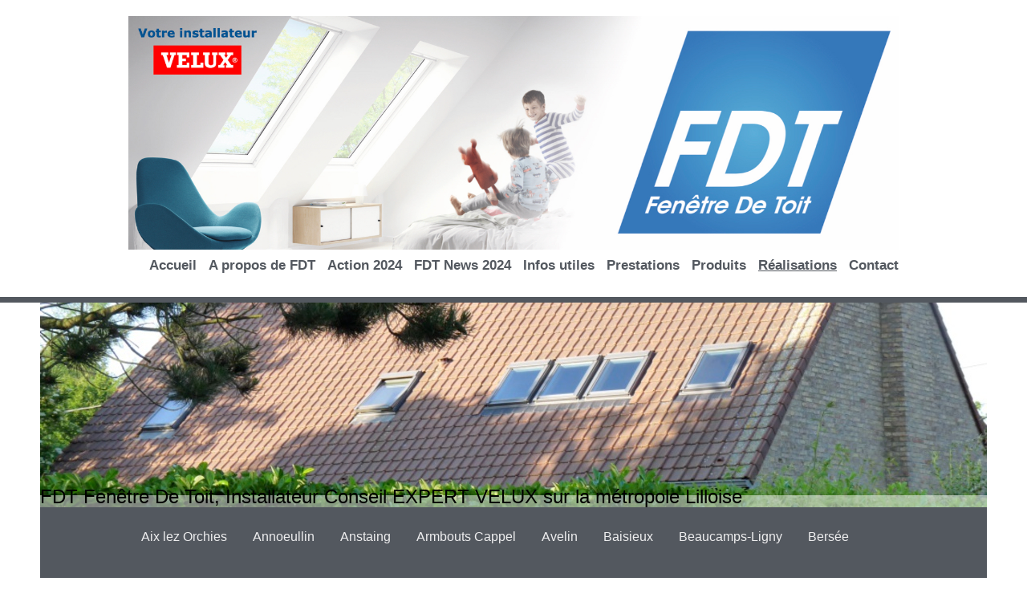

--- FILE ---
content_type: text/html; charset=UTF-8
request_url: https://www.fenetredetoit59.fr/r%C3%A9alisations/nomain/
body_size: 8652
content:
<!DOCTYPE html>
<html lang="fr"  ><head prefix="og: http://ogp.me/ns# fb: http://ogp.me/ns/fb# business: http://ogp.me/ns/business#">
    <meta http-equiv="Content-Type" content="text/html; charset=utf-8"/>
    <meta name="generator" content="IONOS MyWebsite"/>
        
    <link rel="dns-prefetch" href="//cdn.website-start.de/"/>
    <link rel="dns-prefetch" href="//120.mod.mywebsite-editor.com"/>
    <link rel="dns-prefetch" href="https://120.sb.mywebsite-editor.com/"/>
    <link rel="shortcut icon" href="https://www.fenetredetoit59.fr/s/misc/favicon.png?1728230377"/>
        <link rel="apple-touch-icon" href="https://www.fenetredetoit59.fr/s/misc/touchicon.png?1728230388"/>
        <title>VELUX Nomain - FDT Fenêtre De Toit</title>
    <style type="text/css">@media screen and (max-device-width: 1024px) {.diyw a.switchViewWeb {display: inline !important;}}</style>
    <style type="text/css">@media screen and (min-device-width: 1024px) {
            .mediumScreenDisabled { display:block }
            .smallScreenDisabled { display:block }
        }
        @media screen and (max-device-width: 1024px) { .mediumScreenDisabled { display:none } }
        @media screen and (max-device-width: 568px) { .smallScreenDisabled { display:none } }
                @media screen and (min-width: 1024px) {
            .mobilepreview .mediumScreenDisabled { display:block }
            .mobilepreview .smallScreenDisabled { display:block }
        }
        @media screen and (max-width: 1024px) { .mobilepreview .mediumScreenDisabled { display:none } }
        @media screen and (max-width: 568px) { .mobilepreview .smallScreenDisabled { display:none } }</style>
    <meta name="viewport" content="width=device-width, initial-scale=1, maximum-scale=1, minimal-ui"/>

<meta name="format-detection" content="telephone=no"/>
        <meta name="keywords" content="installation VELUX Nomain, remplacement VELUX Nomain, réparation VELUX Nomain"/>
            <meta name="description" content="Réalisation VELUX de FDT Fenêtre De Toit à Nomain."/>
            <meta name="robots" content="index,follow"/>
        <link href="//cdn.website-start.de/templates/2125/style.css?1763478093678" rel="stylesheet" type="text/css"/>
    <link href="https://www.fenetredetoit59.fr/s/style/theming.css?1712244073" rel="stylesheet" type="text/css"/>
    <link href="//cdn.website-start.de/app/cdn/min/group/web.css?1763478093678" rel="stylesheet" type="text/css"/>
<link href="//cdn.website-start.de/app/cdn/min/moduleserver/css/fr_FR/common,shoppingbasket?1763478093678" rel="stylesheet" type="text/css"/>
    <link href="//cdn.website-start.de/app/cdn/min/group/mobilenavigation.css?1763478093678" rel="stylesheet" type="text/css"/>
    <link href="https://120.sb.mywebsite-editor.com/app/logstate2-css.php?site=877505292&amp;t=1769397165" rel="stylesheet" type="text/css"/>

<script type="text/javascript">
    /* <![CDATA[ */
var stagingMode = '';
    /* ]]> */
</script>
<script src="https://120.sb.mywebsite-editor.com/app/logstate-js.php?site=877505292&amp;t=1769397165"></script>

    <link href="//cdn.website-start.de/templates/2125/print.css?1763478093678" rel="stylesheet" media="print" type="text/css"/>
    <script type="text/javascript">
    /* <![CDATA[ */
    var systemurl = 'https://120.sb.mywebsite-editor.com/';
    var webPath = '/';
    var proxyName = '';
    var webServerName = 'www.fenetredetoit59.fr';
    var sslServerUrl = 'https://www.fenetredetoit59.fr';
    var nonSslServerUrl = 'http://www.fenetredetoit59.fr';
    var webserverProtocol = 'http://';
    var nghScriptsUrlPrefix = '//120.mod.mywebsite-editor.com';
    var sessionNamespace = 'DIY_SB';
    var jimdoData = {
        cdnUrl:  '//cdn.website-start.de/',
        messages: {
            lightBox: {
    image : 'Image',
    of: 'sur'
}

        },
        isTrial: 0,
        pageId: 57335    };
    var script_basisID = "877505292";

    diy = window.diy || {};
    diy.web = diy.web || {};

        diy.web.jsBaseUrl = "//cdn.website-start.de/s/build/";

    diy.context = diy.context || {};
    diy.context.type = diy.context.type || 'web';
    /* ]]> */
</script>

<script type="text/javascript" src="//cdn.website-start.de/app/cdn/min/group/web.js?1763478093678" crossorigin="anonymous"></script><script type="text/javascript" src="//cdn.website-start.de/s/build/web.bundle.js?1763478093678" crossorigin="anonymous"></script><script type="text/javascript" src="//cdn.website-start.de/app/cdn/min/group/mobilenavigation.js?1763478093678" crossorigin="anonymous"></script><script src="//cdn.website-start.de/app/cdn/min/moduleserver/js/fr_FR/common,shoppingbasket?1763478093678"></script>
<script type="text/javascript" src="https://cdn.website-start.de/proxy/apps/ilai8i/resource/dependencies/"></script><script type="text/javascript">
                    if (typeof require !== 'undefined') {
                        require.config({
                            waitSeconds : 10,
                            baseUrl : 'https://cdn.website-start.de/proxy/apps/ilai8i/js/'
                        });
                    }
                </script><script type="text/javascript" src="//cdn.website-start.de/app/cdn/min/group/pfcsupport.js?1763478093678" crossorigin="anonymous"></script>    <meta property="og:type" content="business.business"/>
    <meta property="og:url" content="https://www.fenetredetoit59.fr/réalisations/nomain/"/>
    <meta property="og:title" content="VELUX Nomain - FDT Fenêtre De Toit"/>
            <meta property="og:description" content="Réalisation VELUX de FDT Fenêtre De Toit à Nomain."/>
                <meta property="og:image" content="https://www.fenetredetoit59.fr/s/misc/logo.jpeg?t=1766575542"/>
        <meta property="business:contact_data:country_name" content="France"/>
    <meta property="business:contact_data:street_address" content="allée de l'Abbaye 53"/>
    <meta property="business:contact_data:locality" content="Sainghin en Mélantois"/>
    
    <meta property="business:contact_data:email" content="fenetredetoit@orange.fr"/>
    <meta property="business:contact_data:postal_code" content="59262"/>
    <meta property="business:contact_data:phone_number" content=" 06 88 18 51 80"/>
    
    
<meta property="business:hours:day" content="MONDAY"/><meta property="business:hours:start" content="07:30"/><meta property="business:hours:end" content="19:00"/><meta property="business:hours:day" content="TUESDAY"/><meta property="business:hours:start" content="07:30"/><meta property="business:hours:end" content="19:00"/><meta property="business:hours:day" content="WEDNESDAY"/><meta property="business:hours:start" content="07:30"/><meta property="business:hours:end" content="19:00"/><meta property="business:hours:day" content="THURSDAY"/><meta property="business:hours:start" content="07:30"/><meta property="business:hours:end" content="19:00"/><meta property="business:hours:day" content="FRIDAY"/><meta property="business:hours:start" content="07:30"/><meta property="business:hours:end" content="19:00"/><meta property="business:hours:day" content="SATURDAY"/><meta property="business:hours:start" content="08:00"/><meta property="business:hours:end" content="12:00"/></head>


<body class="body   cc-pagemode-default diyfeNoSidebar diy-market-fr_FR" data-pageid="57335" id="page-57335">
    
    <div class="diyw">
        <!-- master-3 -->
<div class="diyweb">
	<div class="diywebMobileNav">
		<div class="diywebGutter">
			
<nav id="diyfeMobileNav" class="diyfeCA diyfeCA4" role="navigation">
    <a title="Ouvrir/fermer la navigation">Ouvrir/fermer la navigation</a>
    <ul class="mainNav1"><li class=" hasSubNavigation"><a data-page-id="31475" href="https://www.fenetredetoit59.fr/" class=" level_1"><span>Accueil</span></a></li><li class=" hasSubNavigation"><a data-page-id="31852" href="https://www.fenetredetoit59.fr/a-propos-de-fdt/" class=" level_1"><span>A propos de FDT</span></a><span class="diyfeDropDownSubOpener">&nbsp;</span><div class="diyfeDropDownSubList diyfeCA diyfeCA0"><ul class="mainNav2"><li class=" hasSubNavigation"><a data-page-id="52284" href="https://www.fenetredetoit59.fr/a-propos-de-fdt/plan-d-accès/" class=" level_2"><span>Plan d'accès</span></a></li><li class=" hasSubNavigation"><a data-page-id="52248" href="https://www.fenetredetoit59.fr/a-propos-de-fdt/heures-d-ouverture/" class=" level_2"><span>Heures d'ouverture</span></a></li><li class=" hasSubNavigation"><a data-page-id="52254" href="https://www.fenetredetoit59.fr/a-propos-de-fdt/équipe/" class=" level_2"><span>Équipe</span></a></li></ul></div></li><li class=" hasSubNavigation"><a data-page-id="34686" href="https://www.fenetredetoit59.fr/action-2024/" class=" level_1"><span>Action 2024</span></a></li><li class=" hasSubNavigation"><a data-page-id="355681" href="https://www.fenetredetoit59.fr/fdt-news-2024/" class=" level_1"><span>FDT News 2024</span></a></li><li class=" hasSubNavigation"><a data-page-id="34698" href="https://www.fenetredetoit59.fr/infos-utiles/" class=" level_1"><span>Infos utiles</span></a><span class="diyfeDropDownSubOpener">&nbsp;</span><div class="diyfeDropDownSubList diyfeCA diyfeCA0"><ul class="mainNav2"><li class=" hasSubNavigation"><a data-page-id="31860" href="https://www.fenetredetoit59.fr/infos-utiles/tva-réduite/" class=" level_2"><span>TVA réduite</span></a></li><li class=" hasSubNavigation"><a data-page-id="31583" href="https://www.fenetredetoit59.fr/infos-utiles/garantie/" class=" level_2"><span>Garantie</span></a></li><li class=" hasSubNavigation"><a data-page-id="31859" href="https://www.fenetredetoit59.fr/infos-utiles/partenaires/" class=" level_2"><span>Partenaires</span></a></li><li class=" hasSubNavigation"><a data-page-id="31478" href="https://www.fenetredetoit59.fr/infos-utiles/mentions-légales/" class=" level_2"><span>Mentions légales</span></a></li></ul></div></li><li class=" hasSubNavigation"><a data-page-id="31843" href="https://www.fenetredetoit59.fr/prestations/" class=" level_1"><span>Prestations</span></a><span class="diyfeDropDownSubOpener">&nbsp;</span><div class="diyfeDropDownSubList diyfeCA diyfeCA0"><ul class="mainNav2"><li class=" hasSubNavigation"><a data-page-id="31856" href="https://www.fenetredetoit59.fr/prestations/installation-velux/" class=" level_2"><span>Installation VELUX</span></a></li><li class=" hasSubNavigation"><a data-page-id="31857" href="https://www.fenetredetoit59.fr/prestations/remplacement-velux/" class=" level_2"><span>Remplacement VELUX</span></a></li><li class=" hasSubNavigation"><a data-page-id="54621" href="https://www.fenetredetoit59.fr/prestations/remplacement-vitrage-velux/" class=" level_2"><span>Remplacement vitrage VELUX</span></a></li><li class=" hasSubNavigation"><a data-page-id="31858" href="https://www.fenetredetoit59.fr/prestations/réparation-velux/" class=" level_2"><span>Réparation VELUX</span></a></li></ul></div></li><li class=" hasSubNavigation"><a data-page-id="31844" href="https://www.fenetredetoit59.fr/produits/" class=" level_1"><span>Produits</span></a><span class="diyfeDropDownSubOpener">&nbsp;</span><div class="diyfeDropDownSubList diyfeCA diyfeCA0"><ul class="mainNav2"><li class=" hasSubNavigation"><a data-page-id="33896" href="https://www.fenetredetoit59.fr/produits/fenêtre-integra-velux/" class=" level_2"><span>Fenêtre INTEGRA® VELUX</span></a></li><li class=" hasSubNavigation"><a data-page-id="31846" href="https://www.fenetredetoit59.fr/produits/fenêtre-tout-confort-velux/" class=" level_2"><span>Fenêtre Tout Confort VELUX</span></a></li><li class=" hasSubNavigation"><a data-page-id="31847" href="https://www.fenetredetoit59.fr/produits/fenêtre-confort-velux/" class=" level_2"><span>Fenêtre Confort VELUX</span></a></li><li class=" hasSubNavigation"><a data-page-id="31854" href="https://www.fenetredetoit59.fr/produits/verrières-velux/" class=" level_2"><span>Verrières VELUX</span></a></li><li class=" hasSubNavigation"><a data-page-id="31848" href="https://www.fenetredetoit59.fr/produits/volet-roulant-velux/" class=" level_2"><span>Volet roulant VELUX</span></a></li><li class=" hasSubNavigation"><a data-page-id="31849" href="https://www.fenetredetoit59.fr/produits/stores-velux/" class=" level_2"><span>Stores VELUX</span></a></li><li class=" hasSubNavigation"><a data-page-id="31851" href="https://www.fenetredetoit59.fr/produits/domotique-velux/" class=" level_2"><span>Domotique VELUX</span></a></li><li class=" hasSubNavigation"><a data-page-id="31850" href="https://www.fenetredetoit59.fr/produits/habillage-velux/" class=" level_2"><span>Habillage VELUX</span></a></li><li class=" hasSubNavigation"><a data-page-id="94713" href="https://www.fenetredetoit59.fr/produits/bon-pour-la-planète/" class=" level_2"><span>Bon pour la planète</span></a></li></ul></div></li><li class="parent hasSubNavigation"><a data-page-id="31853" href="https://www.fenetredetoit59.fr/réalisations/" class="parent level_1"><span>Réalisations</span></a><span class="diyfeDropDownSubOpener">&nbsp;</span><div class="diyfeDropDownSubList diyfeCA diyfeCA0"><ul class="mainNav2"><li class=" hasSubNavigation"><a data-page-id="53851" href="https://www.fenetredetoit59.fr/réalisations/aix-lez-orchies/" class=" level_2"><span>Aix lez Orchies</span></a></li><li class=" hasSubNavigation"><a data-page-id="54039" href="https://www.fenetredetoit59.fr/réalisations/annoeullin/" class=" level_2"><span>Annoeullin</span></a></li><li class=" hasSubNavigation"><a data-page-id="54214" href="https://www.fenetredetoit59.fr/réalisations/anstaing/" class=" level_2"><span>Anstaing</span></a></li><li class=" hasSubNavigation"><a data-page-id="54227" href="https://www.fenetredetoit59.fr/réalisations/armbouts-cappel/" class=" level_2"><span>Armbouts Cappel</span></a></li><li class=" hasSubNavigation"><a data-page-id="54025" href="https://www.fenetredetoit59.fr/réalisations/avelin/" class=" level_2"><span>Avelin</span></a></li><li class=" hasSubNavigation"><a data-page-id="54233" href="https://www.fenetredetoit59.fr/réalisations/baisieux/" class=" level_2"><span>Baisieux</span></a></li><li class=" hasSubNavigation"><a data-page-id="54235" href="https://www.fenetredetoit59.fr/réalisations/beaucamps-ligny/" class=" level_2"><span>Beaucamps-Ligny</span></a></li><li class=" hasSubNavigation"><a data-page-id="54240" href="https://www.fenetredetoit59.fr/réalisations/bersée/" class=" level_2"><span>Bersée</span></a></li><li class=" hasSubNavigation"><a data-page-id="286928" href="https://www.fenetredetoit59.fr/réalisations/beuvry-la-forêt/" class=" level_2"><span>Beuvry la Forêt</span></a></li><li class=" hasSubNavigation"><a data-page-id="45672" href="https://www.fenetredetoit59.fr/réalisations/bondues/" class=" level_2"><span>Bondues</span></a></li><li class=" hasSubNavigation"><a data-page-id="54259" href="https://www.fenetredetoit59.fr/réalisations/bouvignies/" class=" level_2"><span>Bouvignies</span></a></li><li class=" hasSubNavigation"><a data-page-id="54261" href="https://www.fenetredetoit59.fr/réalisations/capinghem/" class=" level_2"><span>Capinghem</span></a></li><li class=" hasSubNavigation"><a data-page-id="54263" href="https://www.fenetredetoit59.fr/réalisations/cobrieux/" class=" level_2"><span>Cobrieux</span></a></li><li class=" hasSubNavigation"><a data-page-id="54264" href="https://www.fenetredetoit59.fr/réalisations/cysoing/" class=" level_2"><span>Cysoing</span></a></li><li class=" hasSubNavigation"><a data-page-id="54276" href="https://www.fenetredetoit59.fr/réalisations/flines-lez-râches/" class=" level_2"><span>Flines lez Râches</span></a></li><li class=" hasSubNavigation"><a data-page-id="54275" href="https://www.fenetredetoit59.fr/réalisations/forest-sur-marque/" class=" level_2"><span>Forest sur Marque</span></a></li><li class=" hasSubNavigation"><a data-page-id="54284" href="https://www.fenetredetoit59.fr/réalisations/genech/" class=" level_2"><span>Genech</span></a></li><li class=" hasSubNavigation"><a data-page-id="54288" href="https://www.fenetredetoit59.fr/réalisations/guesnain/" class=" level_2"><span>Guesnain</span></a></li><li class=" hasSubNavigation"><a data-page-id="54296" href="https://www.fenetredetoit59.fr/réalisations/hellemmes/" class=" level_2"><span>Hellemmes</span></a></li><li class=" hasSubNavigation"><a data-page-id="54298" href="https://www.fenetredetoit59.fr/réalisations/hem/" class=" level_2"><span>Hem</span></a></li><li class=" hasSubNavigation"><a data-page-id="54344" href="https://www.fenetredetoit59.fr/réalisations/hondschoote/" class=" level_2"><span>Hondschoote</span></a></li><li class=" hasSubNavigation"><a data-page-id="54347" href="https://www.fenetredetoit59.fr/réalisations/lille/" class=" level_2"><span>Lille</span></a></li><li class=" hasSubNavigation"><a data-page-id="57239" href="https://www.fenetredetoit59.fr/réalisations/linselles/" class=" level_2"><span>Linselles</span></a></li><li class=" hasSubNavigation"><a data-page-id="57289" href="https://www.fenetredetoit59.fr/réalisations/lomme/" class=" level_2"><span>Lomme</span></a></li><li class=" hasSubNavigation"><a data-page-id="57290" href="https://www.fenetredetoit59.fr/réalisations/lompret/" class=" level_2"><span>Lompret</span></a></li><li class=" hasSubNavigation"><a data-page-id="57298" href="https://www.fenetredetoit59.fr/réalisations/louvil/" class=" level_2"><span>Louvil</span></a></li><li class=" hasSubNavigation"><a data-page-id="57301" href="https://www.fenetredetoit59.fr/réalisations/lys-lez-lannoy/" class=" level_2"><span>Lys lez Lannoy</span></a></li><li class=" hasSubNavigation"><a data-page-id="57311" href="https://www.fenetredetoit59.fr/réalisations/marcq-en-baroeul/" class=" level_2"><span>Marcq en Baroeul</span></a></li><li class=" hasSubNavigation"><a data-page-id="57320" href="https://www.fenetredetoit59.fr/réalisations/marquette-lez-lille/" class=" level_2"><span>Marquette lez Lille</span></a></li><li class=" hasSubNavigation"><a data-page-id="57328" href="https://www.fenetredetoit59.fr/réalisations/mérignies/" class=" level_2"><span>Mérignies</span></a></li><li class=" hasSubNavigation"><a data-page-id="57330" href="https://www.fenetredetoit59.fr/réalisations/mouchin/" class=" level_2"><span>Mouchin</span></a></li><li class=" hasSubNavigation"><a data-page-id="57334" href="https://www.fenetredetoit59.fr/réalisations/mouvaux/" class=" level_2"><span>Mouvaux</span></a></li><li class="current hasSubNavigation"><a data-page-id="57335" href="https://www.fenetredetoit59.fr/réalisations/nomain/" class="current level_2"><span>Nomain</span></a></li><li class=" hasSubNavigation"><a data-page-id="57337" href="https://www.fenetredetoit59.fr/réalisations/orchies/" class=" level_2"><span>Orchies</span></a></li><li class=" hasSubNavigation"><a data-page-id="57339" href="https://www.fenetredetoit59.fr/réalisations/pérenchies/" class=" level_2"><span>Pérenchies</span></a></li><li class=" hasSubNavigation"><a data-page-id="57340" href="https://www.fenetredetoit59.fr/réalisations/rémy/" class=" level_2"><span>Rémy</span></a></li><li class=" hasSubNavigation"><a data-page-id="57362" href="https://www.fenetredetoit59.fr/réalisations/rieulay/" class=" level_2"><span>Rieulay</span></a></li><li class=" hasSubNavigation"><a data-page-id="57369" href="https://www.fenetredetoit59.fr/réalisations/roncq/" class=" level_2"><span>Roncq</span></a></li><li class=" hasSubNavigation"><a data-page-id="57378" href="https://www.fenetredetoit59.fr/réalisations/roubaix/" class=" level_2"><span>Roubaix</span></a></li><li class=" hasSubNavigation"><a data-page-id="57379" href="https://www.fenetredetoit59.fr/réalisations/rumegies/" class=" level_2"><span>Rumegies</span></a></li><li class=" hasSubNavigation"><a data-page-id="57385" href="https://www.fenetredetoit59.fr/réalisations/sailly-lez-lannoy/" class=" level_2"><span>Sailly lez Lannoy</span></a></li><li class=" hasSubNavigation"><a data-page-id="57396" href="https://www.fenetredetoit59.fr/réalisations/sainghin-en-mélantois/" class=" level_2"><span>Sainghin en Mélantois</span></a></li><li class=" hasSubNavigation"><a data-page-id="57400" href="https://www.fenetredetoit59.fr/réalisations/santes/" class=" level_2"><span>Santes</span></a></li><li class=" hasSubNavigation"><a data-page-id="57403" href="https://www.fenetredetoit59.fr/réalisations/seclin/" class=" level_2"><span>Seclin</span></a></li><li class=" hasSubNavigation"><a data-page-id="57407" href="https://www.fenetredetoit59.fr/réalisations/templeuve/" class=" level_2"><span>Templeuve</span></a></li><li class=" hasSubNavigation"><a data-page-id="57417" href="https://www.fenetredetoit59.fr/réalisations/tourcoing/" class=" level_2"><span>Tourcoing</span></a></li><li class=" hasSubNavigation"><a data-page-id="57420" href="https://www.fenetredetoit59.fr/réalisations/valenciennes/" class=" level_2"><span>Valenciennes</span></a></li><li class=" hasSubNavigation"><a data-page-id="57422" href="https://www.fenetredetoit59.fr/réalisations/villeneuve-d-ascq/" class=" level_2"><span>Villeneuve d'Ascq</span></a></li><li class=" hasSubNavigation"><a data-page-id="57432" href="https://www.fenetredetoit59.fr/réalisations/wambrechies/" class=" level_2"><span>Wambrechies</span></a></li><li class=" hasSubNavigation"><a data-page-id="57438" href="https://www.fenetredetoit59.fr/réalisations/wannehain/" class=" level_2"><span>Wannehain</span></a></li><li class=" hasSubNavigation"><a data-page-id="57439" href="https://www.fenetredetoit59.fr/réalisations/wavrin/" class=" level_2"><span>Wavrin</span></a></li><li class=" hasSubNavigation"><a data-page-id="57440" href="https://www.fenetredetoit59.fr/réalisations/wicres/" class=" level_2"><span>Wicres</span></a></li></ul></div></li><li class=" hasSubNavigation"><a data-page-id="31476" href="https://www.fenetredetoit59.fr/contact/" class=" level_1"><span>Contact</span></a></li></ul></nav>
		</div>
	</div>
	<div class="diywebNav diywebNavMain diywebNav1 diywebNavHorizontal diyfeCA diyfeCA2">
		<div class="diywebLiveArea">
			<div id="diywebAppContainer1st"></div>
			<div class="diywebMainGutter clearfix">
				<div class="diywebLogo">
					
    <style type="text/css" media="all">
        /* <![CDATA[ */
                .diyw #website-logo {
            text-align: left !important;
                        padding: 0px 0;
                    }
        
                /* ]]> */
    </style>

    <div id="website-logo">
            <a href="https://www.fenetredetoit59.fr/"><img class="website-logo-image" width="1600" src="https://www.fenetredetoit59.fr/s/misc/logo.jpeg?t=1766575542" alt=""/></a>

            
            </div>


				</div>
			</div>
			<div class="diywebLiveArea">
				<div class="diywebGutter">
					<div class="webnavigation"><ul id="mainNav1" class="mainNav1"><li class="navTopItemGroup_1"><a data-page-id="31475" href="https://www.fenetredetoit59.fr/" class="level_1"><span>Accueil</span></a></li><li class="navTopItemGroup_2"><a data-page-id="31852" href="https://www.fenetredetoit59.fr/a-propos-de-fdt/" class="level_1"><span>A propos de FDT</span></a></li><li class="navTopItemGroup_3"><a data-page-id="34686" href="https://www.fenetredetoit59.fr/action-2024/" class="level_1"><span>Action 2024</span></a></li><li class="navTopItemGroup_4"><a data-page-id="355681" href="https://www.fenetredetoit59.fr/fdt-news-2024/" class="level_1"><span>FDT News 2024</span></a></li><li class="navTopItemGroup_5"><a data-page-id="34698" href="https://www.fenetredetoit59.fr/infos-utiles/" class="level_1"><span>Infos utiles</span></a></li><li class="navTopItemGroup_6"><a data-page-id="31843" href="https://www.fenetredetoit59.fr/prestations/" class="level_1"><span>Prestations</span></a></li><li class="navTopItemGroup_7"><a data-page-id="31844" href="https://www.fenetredetoit59.fr/produits/" class="level_1"><span>Produits</span></a></li><li class="navTopItemGroup_8"><a data-page-id="31853" href="https://www.fenetredetoit59.fr/réalisations/" class="parent level_1"><span>Réalisations</span></a></li><li class="navTopItemGroup_9"><a data-page-id="31476" href="https://www.fenetredetoit59.fr/contact/" class="level_1"><span>Contact</span></a></li></ul></div>
				</div>
			</div>
		</div>
	</div>
	<div class="diywebFullWidth">
		<div class="diywebEmotionHeader">
			<div class="diywebMainGutter">
				<div class="diyfeGE">
					<div class="diywebGutter">
						
<style type="text/css" media="all">
.diyw div#emotion-header {
        max-width: 1180;
        max-height: 255px;
                background: #a0a0a0;
    }

.diyw div#emotion-header-title-bg {
    left: 0%;
    top: 20%;
    width: 100%;
    height: 6%;

    background-color: #FFFFFF;
    opacity: 0.50;
    filter: alpha(opacity = 50);
    }

.diyw div#emotion-header strong#emotion-header-title {
    left: 12%;
    top: 20%;
    color: #000000;
        font: normal normal 24px/120% Verdana, Geneva, sans-serif;
}

.diyw div#emotion-no-bg-container{
    max-height: 255px;
}

.diyw div#emotion-no-bg-container .emotion-no-bg-height {
    margin-top: 21.61%;
}
</style>
<div id="emotion-header" data-action="loadView" data-params="active" data-imagescount="3">
            <img src="https://www.fenetredetoit59.fr/s/img/emotionheader751315.jpg?1712377300.1180.255px" id="emotion-header-img" alt=""/>
            
        <div id="ehSlideshowPlaceholder">
            <div id="ehSlideShow">
                <div class="slide-container">
                                        <div style="background-color: #a0a0a0">
                            <img src="https://www.fenetredetoit59.fr/s/img/emotionheader751315.jpg?1712377300.1180.255px" alt=""/>
                        </div>
                                    </div>
            </div>
        </div>


        <script type="text/javascript">
        //<![CDATA[
                diy.module.emotionHeader.slideShow.init({ slides: [{"url":"https:\/\/www.fenetredetoit59.fr\/s\/img\/emotionheader751315.jpg?1712377300.1180.255px","image_alt":"","bgColor":"#a0a0a0"},{"url":"https:\/\/www.fenetredetoit59.fr\/s\/img\/emotionheader751315_1.jpg?1712377300.1180.255px","image_alt":"","bgColor":"#a0a0a0"},{"url":"https:\/\/www.fenetredetoit59.fr\/s\/img\/emotionheader751315_2.jpg?1712377300.1180.255px","image_alt":"","bgColor":"#a0a0a0"}] });
        //]]>
        </script>

    
    
                  	<div id="emotion-header-title-bg"></div>
    
            <strong id="emotion-header-title" style="text-align: left">FDT Fenêtre De Toit, Installateur Conseil EXPERT VELUX sur la métropole Lilloise
</strong>
                    <div class="notranslate">
                <svg xmlns="http://www.w3.org/2000/svg" version="1.1" id="emotion-header-title-svg" viewBox="0 0 1180 255" preserveAspectRatio="xMinYMin meet"><text style="font-family:Verdana, Geneva, sans-serif;font-size:24px;font-style:normal;font-weight:normal;fill:#000000;line-height:1.2em;"><tspan x="0" style="text-anchor: start" dy="0.95em">FDT Fenêtre De Toit, Installateur Conseil EXPERT VELUX sur la métropole Lilloise</tspan><tspan x="0" style="text-anchor: start" dy="1.2em"> </tspan></text></svg>
            </div>
            
    
    <script type="text/javascript">
    //<![CDATA[
    (function ($) {
        function enableSvgTitle() {
                        var titleSvg = $('svg#emotion-header-title-svg'),
                titleHtml = $('#emotion-header-title'),
                emoWidthAbs = 1180,
                emoHeightAbs = 255,
                offsetParent,
                titlePosition,
                svgBoxWidth,
                svgBoxHeight;

                        if (titleSvg.length && titleHtml.length) {
                offsetParent = titleHtml.offsetParent();
                titlePosition = titleHtml.position();
                svgBoxWidth = titleHtml.width();
                svgBoxHeight = titleHtml.height();

                                titleSvg.get(0).setAttribute('viewBox', '0 0 ' + svgBoxWidth + ' ' + svgBoxHeight);
                titleSvg.css({
                   left: Math.roundTo(100 * titlePosition.left / offsetParent.width(), 3) + '%',
                   top: Math.roundTo(100 * titlePosition.top / offsetParent.height(), 3) + '%',
                   width: Math.roundTo(100 * svgBoxWidth / emoWidthAbs, 3) + '%',
                   height: Math.roundTo(100 * svgBoxHeight / emoHeightAbs, 3) + '%'
                });

                titleHtml.css('visibility','hidden');
                titleSvg.css('visibility','visible');
            }
        }

        
            var posFunc = function($, overrideSize) {
                var elems = [], containerWidth, containerHeight;
                                    elems.push({
                        selector: '#emotion-header-title',
                        overrideSize: true,
                        horPos: 0,
                        vertPos: 100                    });
                    lastTitleWidth = $('#emotion-header-title').width();
                                                elems.push({
                    selector: '#emotion-header-title-bg',
                    horPos: 0,
                    vertPos: 100                });
                                
                containerWidth = parseInt('1180');
                containerHeight = parseInt('255');

                for (var i = 0; i < elems.length; ++i) {
                    var el = elems[i],
                        $el = $(el.selector),
                        pos = {
                            left: el.horPos,
                            top: el.vertPos
                        };
                    if (!$el.length) continue;
                    var anchorPos = $el.anchorPosition();
                    anchorPos.$container = $('#emotion-header');

                    if (overrideSize === true || el.overrideSize === true) {
                        anchorPos.setContainerSize(containerWidth, containerHeight);
                    } else {
                        anchorPos.setContainerSize(null, null);
                    }

                    var pxPos = anchorPos.fromAnchorPosition(pos),
                        pcPos = anchorPos.toPercentPosition(pxPos);

                    var elPos = {};
                    if (!isNaN(parseFloat(pcPos.top)) && isFinite(pcPos.top)) {
                        elPos.top = pcPos.top + '%';
                    }
                    if (!isNaN(parseFloat(pcPos.left)) && isFinite(pcPos.left)) {
                        elPos.left = pcPos.left + '%';
                    }
                    $el.css(elPos);
                }

                // switch to svg title
                enableSvgTitle();
            };

                        var $emotionImg = jQuery('#emotion-header-img');
            if ($emotionImg.length > 0) {
                // first position the element based on stored size
                posFunc(jQuery, true);

                // trigger reposition using the real size when the element is loaded
                var ehLoadEvTriggered = false;
                $emotionImg.one('load', function(){
                    posFunc(jQuery);
                    ehLoadEvTriggered = true;
                                        diy.module.emotionHeader.slideShow.start();
                                    }).each(function() {
                                        if(this.complete || typeof this.complete === 'undefined') {
                        jQuery(this).load();
                    }
                });

                                noLoadTriggeredTimeoutId = setTimeout(function() {
                    if (!ehLoadEvTriggered) {
                        posFunc(jQuery);
                    }
                    window.clearTimeout(noLoadTriggeredTimeoutId)
                }, 5000);//after 5 seconds
            } else {
                jQuery(function(){
                    posFunc(jQuery);
                });
            }

                        if (jQuery.isBrowser && jQuery.isBrowser.ie8) {
                var longTitleRepositionCalls = 0;
                longTitleRepositionInterval = setInterval(function() {
                    if (lastTitleWidth > 0 && lastTitleWidth != jQuery('#emotion-header-title').width()) {
                        posFunc(jQuery);
                    }
                    longTitleRepositionCalls++;
                    // try this for 5 seconds
                    if (longTitleRepositionCalls === 5) {
                        window.clearInterval(longTitleRepositionInterval);
                    }
                }, 1000);//each 1 second
            }

            }(jQuery));
    //]]>
    </script>

    </div>

					</div>
				</div>
			</div>
		</div>
	</div>
	<div class="diywebFullWidthSubmenus">
		<div class="diywebFullWidth diyfeCA diyfeCA4">
			<div class="diywebLiveArea ">
				<div class="diywebNav diywebNav2 diywebHideOnSmall">
					<div class="diywebMainGutter">
						<div class="diyfeGE">
							<div class="webnavigation"><ul id="mainNav2" class="mainNav2"><li class="navTopItemGroup_0"><a data-page-id="53851" href="https://www.fenetredetoit59.fr/réalisations/aix-lez-orchies/" class="level_2"><span>Aix lez Orchies</span></a></li><li class="navTopItemGroup_0"><a data-page-id="54039" href="https://www.fenetredetoit59.fr/réalisations/annoeullin/" class="level_2"><span>Annoeullin</span></a></li><li class="navTopItemGroup_0"><a data-page-id="54214" href="https://www.fenetredetoit59.fr/réalisations/anstaing/" class="level_2"><span>Anstaing</span></a></li><li class="navTopItemGroup_0"><a data-page-id="54227" href="https://www.fenetredetoit59.fr/réalisations/armbouts-cappel/" class="level_2"><span>Armbouts Cappel</span></a></li><li class="navTopItemGroup_0"><a data-page-id="54025" href="https://www.fenetredetoit59.fr/réalisations/avelin/" class="level_2"><span>Avelin</span></a></li><li class="navTopItemGroup_0"><a data-page-id="54233" href="https://www.fenetredetoit59.fr/réalisations/baisieux/" class="level_2"><span>Baisieux</span></a></li><li class="navTopItemGroup_0"><a data-page-id="54235" href="https://www.fenetredetoit59.fr/réalisations/beaucamps-ligny/" class="level_2"><span>Beaucamps-Ligny</span></a></li><li class="navTopItemGroup_0"><a data-page-id="54240" href="https://www.fenetredetoit59.fr/réalisations/bersée/" class="level_2"><span>Bersée</span></a></li><li class="navTopItemGroup_0"><a data-page-id="286928" href="https://www.fenetredetoit59.fr/réalisations/beuvry-la-forêt/" class="level_2"><span>Beuvry la Forêt</span></a></li><li class="navTopItemGroup_0"><a data-page-id="45672" href="https://www.fenetredetoit59.fr/réalisations/bondues/" class="level_2"><span>Bondues</span></a></li><li class="navTopItemGroup_0"><a data-page-id="54259" href="https://www.fenetredetoit59.fr/réalisations/bouvignies/" class="level_2"><span>Bouvignies</span></a></li><li class="navTopItemGroup_0"><a data-page-id="54261" href="https://www.fenetredetoit59.fr/réalisations/capinghem/" class="level_2"><span>Capinghem</span></a></li><li class="navTopItemGroup_0"><a data-page-id="54263" href="https://www.fenetredetoit59.fr/réalisations/cobrieux/" class="level_2"><span>Cobrieux</span></a></li><li class="navTopItemGroup_0"><a data-page-id="54264" href="https://www.fenetredetoit59.fr/réalisations/cysoing/" class="level_2"><span>Cysoing</span></a></li><li class="navTopItemGroup_0"><a data-page-id="54276" href="https://www.fenetredetoit59.fr/réalisations/flines-lez-râches/" class="level_2"><span>Flines lez Râches</span></a></li><li class="navTopItemGroup_0"><a data-page-id="54275" href="https://www.fenetredetoit59.fr/réalisations/forest-sur-marque/" class="level_2"><span>Forest sur Marque</span></a></li><li class="navTopItemGroup_0"><a data-page-id="54284" href="https://www.fenetredetoit59.fr/réalisations/genech/" class="level_2"><span>Genech</span></a></li><li class="navTopItemGroup_0"><a data-page-id="54288" href="https://www.fenetredetoit59.fr/réalisations/guesnain/" class="level_2"><span>Guesnain</span></a></li><li class="navTopItemGroup_0"><a data-page-id="54296" href="https://www.fenetredetoit59.fr/réalisations/hellemmes/" class="level_2"><span>Hellemmes</span></a></li><li class="navTopItemGroup_0"><a data-page-id="54298" href="https://www.fenetredetoit59.fr/réalisations/hem/" class="level_2"><span>Hem</span></a></li><li class="navTopItemGroup_0"><a data-page-id="54344" href="https://www.fenetredetoit59.fr/réalisations/hondschoote/" class="level_2"><span>Hondschoote</span></a></li><li class="navTopItemGroup_0"><a data-page-id="54347" href="https://www.fenetredetoit59.fr/réalisations/lille/" class="level_2"><span>Lille</span></a></li><li class="navTopItemGroup_0"><a data-page-id="57239" href="https://www.fenetredetoit59.fr/réalisations/linselles/" class="level_2"><span>Linselles</span></a></li><li class="navTopItemGroup_0"><a data-page-id="57289" href="https://www.fenetredetoit59.fr/réalisations/lomme/" class="level_2"><span>Lomme</span></a></li><li class="navTopItemGroup_0"><a data-page-id="57290" href="https://www.fenetredetoit59.fr/réalisations/lompret/" class="level_2"><span>Lompret</span></a></li><li class="navTopItemGroup_0"><a data-page-id="57298" href="https://www.fenetredetoit59.fr/réalisations/louvil/" class="level_2"><span>Louvil</span></a></li><li class="navTopItemGroup_0"><a data-page-id="57301" href="https://www.fenetredetoit59.fr/réalisations/lys-lez-lannoy/" class="level_2"><span>Lys lez Lannoy</span></a></li><li class="navTopItemGroup_0"><a data-page-id="57311" href="https://www.fenetredetoit59.fr/réalisations/marcq-en-baroeul/" class="level_2"><span>Marcq en Baroeul</span></a></li><li class="navTopItemGroup_0"><a data-page-id="57320" href="https://www.fenetredetoit59.fr/réalisations/marquette-lez-lille/" class="level_2"><span>Marquette lez Lille</span></a></li><li class="navTopItemGroup_0"><a data-page-id="57328" href="https://www.fenetredetoit59.fr/réalisations/mérignies/" class="level_2"><span>Mérignies</span></a></li><li class="navTopItemGroup_0"><a data-page-id="57330" href="https://www.fenetredetoit59.fr/réalisations/mouchin/" class="level_2"><span>Mouchin</span></a></li><li class="navTopItemGroup_0"><a data-page-id="57334" href="https://www.fenetredetoit59.fr/réalisations/mouvaux/" class="level_2"><span>Mouvaux</span></a></li><li class="navTopItemGroup_0"><a data-page-id="57335" href="https://www.fenetredetoit59.fr/réalisations/nomain/" class="current level_2"><span>Nomain</span></a></li><li class="navTopItemGroup_0"><a data-page-id="57337" href="https://www.fenetredetoit59.fr/réalisations/orchies/" class="level_2"><span>Orchies</span></a></li><li class="navTopItemGroup_0"><a data-page-id="57339" href="https://www.fenetredetoit59.fr/réalisations/pérenchies/" class="level_2"><span>Pérenchies</span></a></li><li class="navTopItemGroup_0"><a data-page-id="57340" href="https://www.fenetredetoit59.fr/réalisations/rémy/" class="level_2"><span>Rémy</span></a></li><li class="navTopItemGroup_0"><a data-page-id="57362" href="https://www.fenetredetoit59.fr/réalisations/rieulay/" class="level_2"><span>Rieulay</span></a></li><li class="navTopItemGroup_0"><a data-page-id="57369" href="https://www.fenetredetoit59.fr/réalisations/roncq/" class="level_2"><span>Roncq</span></a></li><li class="navTopItemGroup_0"><a data-page-id="57378" href="https://www.fenetredetoit59.fr/réalisations/roubaix/" class="level_2"><span>Roubaix</span></a></li><li class="navTopItemGroup_0"><a data-page-id="57379" href="https://www.fenetredetoit59.fr/réalisations/rumegies/" class="level_2"><span>Rumegies</span></a></li><li class="navTopItemGroup_0"><a data-page-id="57385" href="https://www.fenetredetoit59.fr/réalisations/sailly-lez-lannoy/" class="level_2"><span>Sailly lez Lannoy</span></a></li><li class="navTopItemGroup_0"><a data-page-id="57396" href="https://www.fenetredetoit59.fr/réalisations/sainghin-en-mélantois/" class="level_2"><span>Sainghin en Mélantois</span></a></li><li class="navTopItemGroup_0"><a data-page-id="57400" href="https://www.fenetredetoit59.fr/réalisations/santes/" class="level_2"><span>Santes</span></a></li><li class="navTopItemGroup_0"><a data-page-id="57403" href="https://www.fenetredetoit59.fr/réalisations/seclin/" class="level_2"><span>Seclin</span></a></li><li class="navTopItemGroup_0"><a data-page-id="57407" href="https://www.fenetredetoit59.fr/réalisations/templeuve/" class="level_2"><span>Templeuve</span></a></li><li class="navTopItemGroup_0"><a data-page-id="57417" href="https://www.fenetredetoit59.fr/réalisations/tourcoing/" class="level_2"><span>Tourcoing</span></a></li><li class="navTopItemGroup_0"><a data-page-id="57420" href="https://www.fenetredetoit59.fr/réalisations/valenciennes/" class="level_2"><span>Valenciennes</span></a></li><li class="navTopItemGroup_0"><a data-page-id="57422" href="https://www.fenetredetoit59.fr/réalisations/villeneuve-d-ascq/" class="level_2"><span>Villeneuve d'Ascq</span></a></li><li class="navTopItemGroup_0"><a data-page-id="57432" href="https://www.fenetredetoit59.fr/réalisations/wambrechies/" class="level_2"><span>Wambrechies</span></a></li><li class="navTopItemGroup_0"><a data-page-id="57438" href="https://www.fenetredetoit59.fr/réalisations/wannehain/" class="level_2"><span>Wannehain</span></a></li><li class="navTopItemGroup_0"><a data-page-id="57439" href="https://www.fenetredetoit59.fr/réalisations/wavrin/" class="level_2"><span>Wavrin</span></a></li><li class="navTopItemGroup_0"><a data-page-id="57440" href="https://www.fenetredetoit59.fr/réalisations/wicres/" class="level_2"><span>Wicres</span></a></li></ul></div>
						</div>
					</div>
				</div>
			</div>
		</div>
		<div class="diywebFullWidth diyfeCA diyfeCA4">
			<div class="diywebLiveArea ">
				<div class="diywebNav diywebNav3 diywebHideOnSmall">
					<div class="diywebMainGutter">
						<div class="diyfeGE">
							<div class="webnavigation"></div>
						</div>
					</div>
				</div>
			</div>
		</div>
	</div>
	<div class="diywebContent">
		<div class="diywebLiveArea diyfeCA diyfeCA1">
			<div class="diywebMainGutter">
				<div class="diyfeGridGroup">
					<div class="diywebMain diyfeGE">
						<div class="diywebGutter">
							
        <div id="content_area">
        	<div id="content_start"></div>
        	
        
        <div id="matrix_141275" class="sortable-matrix" data-matrixId="141275"><div class="n module-type-header diyfeLiveArea "> <h1><span class="diyfeDecoration">Nomain</span></h1> </div><div class="n module-type-text diyfeLiveArea "> <p>L'entreprise FDT Fenêtre De Toit assure des prestations d'installation, de remplacement et de réparation de produits VELUX à Nomain.</p> </div><div class="n module-type-text diyfeLiveArea "> <p>Création d'une verrière avec une fenêtre fixe en partie basse.</p>
<p>Installation de 2 stores VELUX.</p> </div><div class="n module-type-gallery diyfeLiveArea "> <div class="ccgalerie slideshow clearover" id="slideshow-gallery-1089805" data-jsclass="GallerySlideshow" data-jsoptions="effect: 'random',changeTime: 5000,maxHeight: '375px',navigation: true,startPaused: false">

    <div class="thumb_pro1">
    	<div class="innerthumbnail">
    		<a href="https://www.fenetredetoit59.fr/s/cc_images/cache_635202.JPG" data-is-image="true" target="_blank">    			<img data-width="1024" data-height="768" src="https://www.fenetredetoit59.fr/s/cc_images/thumb_635202.JPG"/>
    		</a>    	</div>
    </div>
        <div class="thumb_pro1">
    	<div class="innerthumbnail">
    		<a href="https://www.fenetredetoit59.fr/s/cc_images/cache_635203.JPG" data-is-image="true" target="_blank">    			<img data-width="1024" data-height="768" src="https://www.fenetredetoit59.fr/s/cc_images/thumb_635203.JPG"/>
    		</a>    	</div>
    </div>
        <div class="thumb_pro1">
    	<div class="innerthumbnail">
    		<a href="https://www.fenetredetoit59.fr/s/cc_images/cache_635204.jpg" data-is-image="true" target="_blank">    			<img data-width="1024" data-height="768" src="https://www.fenetredetoit59.fr/s/cc_images/thumb_635204.jpg"/>
    		</a>    	</div>
    </div>
        <div class="thumb_pro1">
    	<div class="innerthumbnail">
    		<a href="https://www.fenetredetoit59.fr/s/cc_images/cache_635205.JPG" data-is-image="true" target="_blank">    			<img data-width="1024" data-height="768" src="https://www.fenetredetoit59.fr/s/cc_images/thumb_635205.JPG"/>
    		</a>    	</div>
    </div>
        <div class="thumb_pro1">
    	<div class="innerthumbnail">
    		<a href="https://www.fenetredetoit59.fr/s/cc_images/cache_635206.JPG" data-is-image="true" target="_blank">    			<img data-width="575" data-height="768" src="https://www.fenetredetoit59.fr/s/cc_images/thumb_635206.JPG"/>
    		</a>    	</div>
    </div>
        <div class="thumb_pro1">
    	<div class="innerthumbnail">
    		<a href="https://www.fenetredetoit59.fr/s/cc_images/cache_635207.jpg" data-is-image="true" target="_blank">    			<img data-width="576" data-height="768" src="https://www.fenetredetoit59.fr/s/cc_images/thumb_635207.jpg"/>
    		</a>    	</div>
    </div>
        <div class="thumb_pro1">
    	<div class="innerthumbnail">
    		<a href="https://www.fenetredetoit59.fr/s/cc_images/cache_635208.jpg" data-is-image="true" target="_blank">    			<img data-width="543" data-height="768" src="https://www.fenetredetoit59.fr/s/cc_images/thumb_635208.jpg"/>
    		</a>    	</div>
    </div>
        <div class="thumb_pro1">
    	<div class="innerthumbnail">
    		<a href="https://www.fenetredetoit59.fr/s/cc_images/cache_635209.jpg" data-is-image="true" target="_blank">    			<img data-width="551" data-height="768" src="https://www.fenetredetoit59.fr/s/cc_images/thumb_635209.jpg"/>
    		</a>    	</div>
    </div>
        <div class="thumb_pro1">
    	<div class="innerthumbnail">
    		<a href="https://www.fenetredetoit59.fr/s/cc_images/cache_635210.jpg" data-is-image="true" target="_blank">    			<img data-width="576" data-height="768" src="https://www.fenetredetoit59.fr/s/cc_images/thumb_635210.jpg"/>
    		</a>    	</div>
    </div>
    </div>
 </div><div class="n module-type-text diyfeLiveArea "> <p>Remplacement d'une fenêtre &amp; d'un vitrage VELUX.</p> </div><div class="n module-type-gallery diyfeLiveArea "> <div class="ccgalerie slideshow clearover" id="slideshow-gallery-1090495" data-jsclass="GallerySlideshow" data-jsoptions="effect: 'random',changeTime: 5000,maxHeight: '375px',navigation: true,startPaused: false">

    <div class="thumb_pro1">
    	<div class="innerthumbnail">
    		<a href="https://www.fenetredetoit59.fr/s/cc_images/cache_635429.jpg" data-is-image="true" target="_blank">    			<img data-width="800" data-height="600" src="https://www.fenetredetoit59.fr/s/cc_images/thumb_635429.jpg"/>
    		</a>    	</div>
    </div>
        <div class="thumb_pro1">
    	<div class="innerthumbnail">
    		<a href="https://www.fenetredetoit59.fr/s/cc_images/cache_635430.JPG" data-is-image="true" target="_blank">    			<img data-width="1024" data-height="768" src="https://www.fenetredetoit59.fr/s/cc_images/thumb_635430.JPG"/>
    		</a>    	</div>
    </div>
        <div class="thumb_pro1">
    	<div class="innerthumbnail">
    		<a href="https://www.fenetredetoit59.fr/s/cc_images/cache_635431.JPG" data-is-image="true" target="_blank">    			<img data-width="1024" data-height="768" src="https://www.fenetredetoit59.fr/s/cc_images/thumb_635431.JPG"/>
    		</a>    	</div>
    </div>
        <div class="thumb_pro1">
    	<div class="innerthumbnail">
    		<a href="https://www.fenetredetoit59.fr/s/cc_images/cache_635432.JPG" data-is-image="true" target="_blank">    			<img data-width="1024" data-height="768" src="https://www.fenetredetoit59.fr/s/cc_images/thumb_635432.JPG"/>
    		</a>    	</div>
    </div>
        <div class="thumb_pro1">
    	<div class="innerthumbnail">
    		<a href="https://www.fenetredetoit59.fr/s/cc_images/cache_635433.jpg" data-is-image="true" target="_blank">    			<img data-width="800" data-height="600" src="https://www.fenetredetoit59.fr/s/cc_images/thumb_635433.jpg"/>
    		</a>    	</div>
    </div>
        <div class="thumb_pro1">
    	<div class="innerthumbnail">
    		<a href="https://www.fenetredetoit59.fr/s/cc_images/cache_635434.jpg" data-is-image="true" target="_blank">    			<img data-width="800" data-height="600" src="https://www.fenetredetoit59.fr/s/cc_images/thumb_635434.jpg"/>
    		</a>    	</div>
    </div>
        <div class="thumb_pro1">
    	<div class="innerthumbnail">
    		<a href="https://www.fenetredetoit59.fr/s/cc_images/cache_635435.JPG" data-is-image="true" target="_blank">    			<img data-width="1024" data-height="768" src="https://www.fenetredetoit59.fr/s/cc_images/thumb_635435.JPG"/>
    		</a>    	</div>
    </div>
        <div class="thumb_pro1">
    	<div class="innerthumbnail">
    		<a href="https://www.fenetredetoit59.fr/s/cc_images/cache_635436.JPG" data-is-image="true" target="_blank">    			<img data-width="1024" data-height="768" src="https://www.fenetredetoit59.fr/s/cc_images/thumb_635436.JPG"/>
    		</a>    	</div>
    </div>
    </div>
 </div></div>
        
        
        </div>
						</div>
					</div>
					<div class="diywebSecondary diyfeGE">
						<div class="diywebSidebar">
							<div class="diyfeGE">
								<div class="diywebGutter">
									
								</div>
							</div>
						</div>
					</div>
				</div>
			</div>
		</div>
	</div>
	<div class="diywebFooter diyfeCA diyfeCA4">
		<div class="diywebLiveArea">
			<div class="diywebMainGutter">
				<div class="diyfeGE">
					<div class="diywebGutter">
						<div id="contentfooter">
    <div class="leftrow">
                        <a rel="nofollow" href="javascript:window.print();">
                    <img class="inline" height="14" width="18" src="//cdn.website-start.de/s/img/cc/printer.gif" alt=""/>
                    Version imprimable                </a> <span class="footer-separator">|</span>
                <a href="https://www.fenetredetoit59.fr/sitemap/">Plan du site</a>
                        <br/> © 2010 - 2024 FDT Fenêtre De Toit
            </div>
    <script type="text/javascript">
        window.diy.ux.Captcha.locales = {
            generateNewCode: 'Générer un nouveau code',
            enterCode: 'Veuillez entrer le code.'
        };
        window.diy.ux.Cap2.locales = {
            generateNewCode: 'Générer un nouveau code',
            enterCode: 'Veuillez entrer le code.'
        };
    </script>
    <div class="rightrow">
                <p><a class="diyw switchViewWeb" href="javascript:switchView('desktop');">Affichage Web</a><a class="diyw switchViewMobile" href="javascript:switchView('mobile');">Affichage Mobile</a></p>
                <span class="loggedin">
            <a rel="nofollow" id="logout" href="https://120.sb.mywebsite-editor.com/app/cms/logout.php">Déconnexion</a> <span class="footer-separator">|</span>
            <a rel="nofollow" id="edit" href="https://120.sb.mywebsite-editor.com/app/877505292/57335/">Modifier</a>
        </span>
    </div>
</div>


					</div>
				</div>
			</div>
		</div>
	</div>
</div>
    </div>

            <div id="mobile-infobar-spacer"></div>
<table id="mobile-infobar" class="dark"><tbody><tr>
            <td class="mobile-infobar-button mobile-infobar-button-phone" style="width: 50%"><a href="tel: 06 88 18 51 80" class="mobile-infobar-link">
            <span class="mobile-infobar-icon-box">
                <svg xmlns="http://www.w3.org/2000/svg" class="mobile-infobar-icon" preserveAspectRatio="xMidYMid"><path d="M17.76 14.96c.027.048.036.09.023.126-.204.546-.31 1.133-.846 1.643s-2.728 1.71-4.503 1.165c-.33-.1-.555-.208-.743-.32-.003.016-.003.033-.007.05-2.57-.843-4.992-2.286-7.042-4.328C2.59 11.255 1.143 8.843.297 6.283c.018-.004.036-.005.054-.008-.083-.165-.163-.357-.24-.607-.54-1.767.673-3.956 1.188-4.49.177-.186.363-.32.554-.423.032-.057.084-.104.156-.13L3.643.018c.144-.054.328.023.414.17L6.52 4.405c.086.147.062.342-.056.438l-.94.765c-.01.033-.025.058-.045.074-.328.263-.944.754-1.195 1.19-.105.18-.1.4-.058.514.053.145.123.32.194.493.647 1.148 1.45 2.235 2.433 3.214 1.03 1.024 2.173 1.86 3.388 2.518.16.063.322.13.455.178.115.042.335.05.517-.055.26-.15.54-.427.78-.696.01-.047.03-.09.063-.132l1.1-1.34c.095-.118.29-.143.438-.058l4.218 2.443c.148.086.225.268.172.41l-.223.597z"/></svg>
            </span><br/>
            <span class="mobile-infobar-text">Appel</span>
        </a></td>
                <td class="mobile-infobar-button mobile-infobar-button-email" style="width: 50%"><a href="mailto:fenetredetoit@orange.fr" class="mobile-infobar-link">
            <span class="mobile-infobar-icon-box">
                <svg xmlns="http://www.w3.org/2000/svg" class="mobile-infobar-icon" preserveAspectRatio="xMidYMid"><path d="M13.472 7.327L20 .8v12.89l-6.528-6.363zm-4.735.158L1.252 0h17.47l-7.485 7.485c-.69.69-1.81.69-2.5 0zM0 13.667V.83l6.502 6.5L0 13.668zM1.192 14l6.066-5.912 1.288 1.288c.795.794 2.083.794 2.878 0l1.293-1.293L18.79 14H1.19z"/></svg>
            </span><br/>
            <span class="mobile-infobar-text">Email</span>
        </a></td>
        </tr></tbody></table>

    
    </body>


<!-- rendered at Wed, 24 Dec 2025 12:25:42 +0100 -->
</html>
